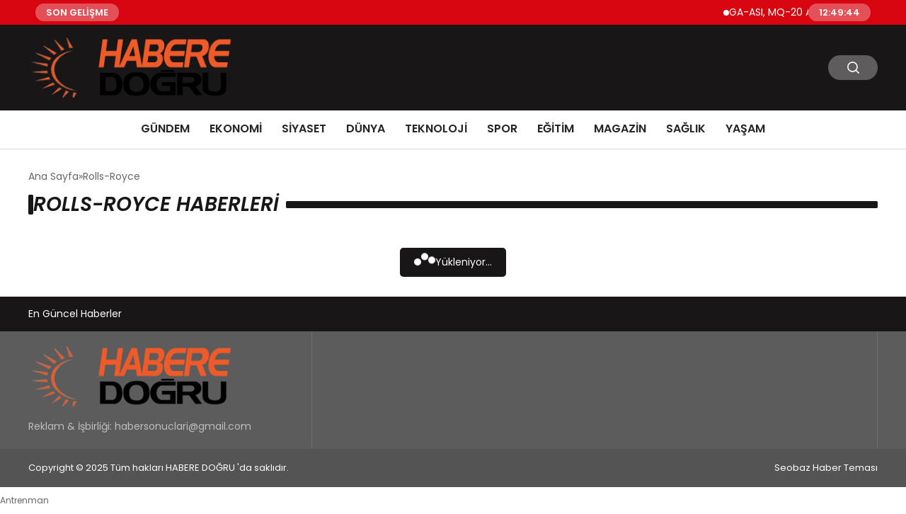

--- FILE ---
content_type: text/html; charset=UTF-8
request_url: https://haberedogru.com/tag/rolls-royce/
body_size: 8058
content:
<!DOCTYPE html>
<html lang="tr">

<head>
    <meta charset="UTF-8">
    <meta name="viewport" content="width=device-width, initial-scale=1.0">
    <title>  Rolls-Royce</title>
    <link rel="preconnect" href="https://fonts.googleapis.com">
    <link rel="preconnect" href="https://fonts.gstatic.com" crossorigin>
    <link href="https://fonts.googleapis.com/css2?family=Poppins:ital,wght@0,400;0,600;1,400;1,600&display=swap" rel="stylesheet">
    <title>Rolls-Royce &#8211; Habere Doğru</title>
<meta name='robots' content='max-image-preview:large' />
	<style>img:is([sizes="auto" i], [sizes^="auto," i]) { contain-intrinsic-size: 3000px 1500px }</style>
	<link rel="alternate" type="application/rss+xml" title="Habere Doğru &raquo; Rolls-Royce etiket akışı" href="https://haberedogru.com/tag/rolls-royce/feed/" />
<style id='classic-theme-styles-inline-css' type='text/css'>
/*! This file is auto-generated */
.wp-block-button__link{color:#fff;background-color:#32373c;border-radius:9999px;box-shadow:none;text-decoration:none;padding:calc(.667em + 2px) calc(1.333em + 2px);font-size:1.125em}.wp-block-file__button{background:#32373c;color:#fff;text-decoration:none}
</style>
<link rel='stylesheet' id='swiper-css-css' href='https://haberedogru.com/wp-content/themes/seobazhaber/js/lib/swiper/swiper.min.css' type='text/css' media='all' />
<link rel='stylesheet' id='style-css' href='https://haberedogru.com/wp-content/themes/seobazhaber/css/style.min.css?v=1.8.8' type='text/css' media='all' />
<link rel="https://api.w.org/" href="https://haberedogru.com/wp-json/" /><link rel="alternate" title="JSON" type="application/json" href="https://haberedogru.com/wp-json/wp/v2/tags/16148" /><link rel="EditURI" type="application/rsd+xml" title="RSD" href="https://haberedogru.com/xmlrpc.php?rsd" />
<meta name="generator" content="WordPress 6.8.3" />
<link rel="icon" href="https://haberedogru.com/wp-content/uploads/2025/05/cropped-habere-dogru-ico-32x32.webp" sizes="32x32" />
<link rel="icon" href="https://haberedogru.com/wp-content/uploads/2025/05/cropped-habere-dogru-ico-192x192.webp" sizes="192x192" />
<link rel="apple-touch-icon" href="https://haberedogru.com/wp-content/uploads/2025/05/cropped-habere-dogru-ico-180x180.webp" />
<meta name="msapplication-TileImage" content="https://haberedogru.com/wp-content/uploads/2025/05/cropped-habere-dogru-ico-270x270.webp" />
    <style>
        :root {
    --bg-color: 255 255 255;
    --text-color: 51 51 51;
    --color1: 24 22 22;
    --color2: 84 84 84;
    --color3: 255 255 255;
    --header-news-marquee-bg: 215 5 15;
    --title-color: 38 38 38;
    --menu-font-size: 16px;
    --normal-font-size: 14px;
    --h1-font-size: 36px;
    --h2-font-size: 30px;
    --h3-font-size: 24px;
    --h4-font-size: 20px;
}

    </style>
                                    </head>

<body class="archive tag tag-rolls-royce tag-16148 wp-theme-seobazhaber">
                        <div class="header-news-marquee-bar">
                                    <span class="news-marquee-badge">SON GELİŞME</span>
                
                <div class="news-marquee-container" id="news-marquee-container">
                    <div class="news-content" id="news-content">
                                                    <div class="news-item">
                                <a href="https://haberedogru.com/ga-asi-mq-20-avenger-kullanarak-otonom-hava-onlemede-yeni-bir-basari-sagladi/">GA-ASI, MQ-20 Avenger® Kullanarak Otonom Hava Önlemede Yeni Bir Başarı Sağladı</a>
                            </div>
                                                    <div class="news-item">
                                <a href="https://haberedogru.com/cgtn-cin-ve-kanada-yeni-kosullar-altinda-ikili-iliskilerin-istikrarli-saglam-ve-saglikli-bicimde-gelismesini-nasil-tesvik-ediyor/">CGTN: Çin ve Kanada, yeni koşullar altında ikili ilişkilerin istikrarlı, sağlam ve sağlıklı biçimde gelişmesini nasıl teşvik ediyor</a>
                            </div>
                                                    <div class="news-item">
                                <a href="https://haberedogru.com/huawei-2026-yili-sarj-agi-sektorunun-en-iyi-10-trendini-acikladi/">Huawei 2026 Yılı Şarj Ağı Sektörünün En İyi 10 Trendini Açıkladı</a>
                            </div>
                                                    <div class="news-item">
                                <a href="https://haberedogru.com/mebden-yapilan-aciklamaya-gore-ogretmen-atama-ve-yonetici-gorevlendirme-tarihleri/">MEB&#8217;den Yapılan Açıklamaya Göre Öğretmen Atama ve Yönetici Görevlendirme Tarihleri</a>
                            </div>
                                                    <div class="news-item">
                                <a href="https://haberedogru.com/is-insani-melik-olgun-kimdir/">İş İnsanı Melik Olgun Kimdir ?</a>
                            </div>
                                                    <div class="news-item">
                                <a href="https://haberedogru.com/kibris-tup-bebek-modern-yaklasimlar-ile-guven-veren-bir-surec/">Kıbrıs Tüp Bebek: Modern Yaklaşımlar ile Güven Veren Bir Süreç</a>
                            </div>
                                                    <div class="news-item">
                                <a href="https://haberedogru.com/viennalife-2026ya-guclu-bir-vizyonla-girdi/">Viennalife 2026’ya güçlü bir vizyonla girdi</a>
                            </div>
                                                    <div class="news-item">
                                <a href="https://haberedogru.com/katarakt-dunya-genelinde-onlenebilir-gorme-kaybinin-en-yaygin-nedenleri-arasinda-yer-almaktadir/">Katarakt, dünya genelinde önlenebilir görme kaybının en yaygın nedenleri arasında yer almaktadır</a>
                            </div>
                                                    <div class="news-item">
                                <a href="https://haberedogru.com/avrupa-arenasinda-kadin-hentbolu-basari-var-kalicilik-henuz-yok/"> Avrupa arenasında kadın hentbolu: Başarı var, kalıcılık henüz yok</a>
                            </div>
                                                    <div class="news-item">
                                <a href="https://haberedogru.com/ganada-fxte-yeni-donem-yillik-on-onay-yetkilendirilmis-broker-listeleri-ve-pazarin-daha-disiplinli-hale-gelmesi/">Gana’da FX’te Yeni Dönem: Yıllık Ön Onay, Yetkilendirilmiş Broker Listeleri ve Pazarın Daha “Disiplinli” Hale Gelmesi</a>
                            </div>
                                                    <div class="news-item">
                                <a href="https://haberedogru.com/boost-the-future-demo-dayde-7nci-donem-girisimleri-sahnelendi/">Boost The Future Demo Day&#8217;de 7&#8217;nci dönem girişimleri sahnelendi</a>
                            </div>
                                                    <div class="news-item">
                                <a href="https://haberedogru.com/erkunt-traktor-23-yildir-ciftcilerin-yol-arkadasi/">Erkunt Traktör, 23 Yıldır Çiftçilerin Yol Arkadaşı</a>
                            </div>
                                                    <div class="news-item">
                                <a href="https://haberedogru.com/agfa-healthcare-ecr-2026da-yeni-goruntuleme-inovasyonlarini-tanitiyor/">AGFA HealthCare, ECR 2026&#8217;da Yeni Görüntüleme İnovasyonlarını Tanıtıyor</a>
                            </div>
                                                    <div class="news-item">
                                <a href="https://haberedogru.com/yuan-huanin-kulubesi-berlin-film-festivalinde/">Yuan Huan’ın Kulübesi, Berlin Film Festivali’nde!</a>
                            </div>
                                                    <div class="news-item">
                                <a href="https://haberedogru.com/bakanlik-yetkililerinden-onemli-aciklama/">Bakanlık Yetkililerinden Önemli Açıklama</a>
                            </div>
                                                    <div class="news-item">
                                <a href="https://haberedogru.com/sestek-ve-arcelikten-cagri-merkezi-yonetiminde-yapay-zeka-cozumu/">SESTEK ve Arçelik’ten çağrı merkezi yönetiminde yapay zeka çözümü</a>
                            </div>
                                                    <div class="news-item">
                                <a href="https://haberedogru.com/tubitak-bilim-olimpiyatlarinda-anabilim-ruzgari-anabilim-rekora-doymuyor/">TÜBİTAK BİLİM OLİMPİYATLARI’NDA ANABİLİM RÜZGARI:  ANABİLİM REKORA DOYMUYOR!</a>
                            </div>
                                                    <div class="news-item">
                                <a href="https://haberedogru.com/huawei-smart-pv-ve-ess-2026nin-en-iyi-10-trendini-acikladi/">Huawei Smart PV ve ESS 2026&#8217;nın En İyi 10 Trendini Açıkladı</a>
                            </div>
                                                    <div class="news-item">
                                <a href="https://haberedogru.com/toplumsal-onyargilar-cocuklarin-geleceginden-mi-caliyor-turkuaz-terapi-ozel-egitimdeki-efsaneleri-bilimle-yikiyor/">Toplumsal Önyargılar Çocukların Geleceğinden mi Çalıyor? Turkuaz Terapi, Özel Eğitimdeki &#8220;Efsaneleri&#8221; Bilimle Yıkıyor!</a>
                            </div>
                                                    <div class="news-item">
                                <a href="https://haberedogru.com/ga-asi-ve-abd-donanmasi-mq-9b-seaguardian-icin-genisletilmissonobuoy-birakma-sistemini-test-etti/">GA-ASI ve ABD Donanması, MQ-9B SeaGuardian® İçin GenişletilmişSonobuoy Bırakma Sistemini Test Etti</a>
                            </div>
                                            </div>
                </div>
                                    <span class="news-marquee-badge header-news-marquee-clock" id="news-marquee-clock">--:--:--</span>
                
            </div>
            <script>
                document.addEventListener("DOMContentLoaded", function() {
                    const container = document.getElementById("news-marquee-container");
                    const content = document.getElementById("news-content");

                    let pos = container.offsetWidth;
                    let speed = 1; // px/frame
                    let animationId;

                    function animate() {
                        pos -= speed;
                        if (pos <= -content.offsetWidth) {
                            pos = container.offsetWidth;
                        }
                        content.style.left = pos + "px";
                        animationId = requestAnimationFrame(animate);
                    }

                    function start() {
                        if (!animationId) {
                            animationId = requestAnimationFrame(animate);
                        }
                    }

                    function stop() {
                        cancelAnimationFrame(animationId);
                        animationId = null;
                    }

                    // Başlat
                    start();

                    // Hover kontrolü
                    container.addEventListener("mouseenter", stop);
                    container.addEventListener("mouseleave", start);

                    // Resize sonrası pozisyonu sıfırla
                    window.addEventListener("resize", () => {
                        pos = container.offsetWidth;
                    });


                    function saatiGuncelle() {
                        const simdi = new Date();
                        const saat = simdi.getHours().toString().padStart(2, '0');
                        const dakika = simdi.getMinutes().toString().padStart(2, '0');
                        const saniye = simdi.getSeconds().toString().padStart(2, '0');

                        document.getElementById('news-marquee-clock').textContent = `${saat}:${dakika}:${saniye}`;
                    }

                    if (document.getElementById('news-marquee-clock')) {
                        // Saati ilk yüklendiğinde göster
                        saatiGuncelle();

                        // Her saniye saati güncelle
                        setInterval(saatiGuncelle, 1000);
                    }
                });
            </script>

    
    <div class="header1">
    <div class="container header1-bar">
                    <a href="https://haberedogru.com" class="header1-logo">
                <img src="https://haberedogru.com/wp-content/uploads/2025/05/habere-dogru-logo.webp" alt="Habere Doğru" width="300">
            </a>
                <ul class="header1-button-group">
            <li>
                <button class="header1-search-btn btn-search-open">
                    <span class="icon-[heroicons--magnifying-glass-20-solid]"></span>
                </button>
            </li>
        </ul>
        <div class="header-mobil-button-group">
            <button class="search-btn btn-search-open">
                <span class="icon-[heroicons--magnifying-glass-20-solid]"></span>
            </button>
            <button class="btn-mobile-menu"><span class="icon-[ic--round-menu]"></span></button>
        </div>
    </div>
    <div class="header1-menu-bar">
        <div class="container">
            <ul id="menu-anamenu" class="main-menu"><li id="menu-item-1559" class="menu-item menu-item-type-taxonomy menu-item-object-category menu-item-1559"><a href="https://haberedogru.com/category/gundem/">GÜNDEM</a></li>
<li id="menu-item-1557" class="menu-item menu-item-type-taxonomy menu-item-object-category menu-item-1557"><a href="https://haberedogru.com/category/ekonomi/">EKONOMİ</a></li>
<li id="menu-item-1562" class="menu-item menu-item-type-taxonomy menu-item-object-category menu-item-1562"><a href="https://haberedogru.com/category/siyaset/">SİYASET</a></li>
<li id="menu-item-1555" class="menu-item menu-item-type-taxonomy menu-item-object-category menu-item-1555"><a href="https://haberedogru.com/category/dunya/">DÜNYA</a></li>
<li id="menu-item-1564" class="menu-item menu-item-type-taxonomy menu-item-object-category menu-item-1564"><a href="https://haberedogru.com/category/teknoloji/">TEKNOLOJİ</a></li>
<li id="menu-item-1563" class="menu-item menu-item-type-taxonomy menu-item-object-category menu-item-1563"><a href="https://haberedogru.com/category/spor/">SPOR</a></li>
<li id="menu-item-1556" class="menu-item menu-item-type-taxonomy menu-item-object-category menu-item-1556"><a href="https://haberedogru.com/category/egitim/">EĞİTİM</a></li>
<li id="menu-item-1560" class="menu-item menu-item-type-taxonomy menu-item-object-category menu-item-1560"><a href="https://haberedogru.com/category/magazin/">MAGAZİN</a></li>
<li id="menu-item-1561" class="menu-item menu-item-type-taxonomy menu-item-object-category menu-item-1561"><a href="https://haberedogru.com/category/saglik/">SAĞLIK</a></li>
<li id="menu-item-28507" class="menu-item menu-item-type-taxonomy menu-item-object-category menu-item-28507"><a href="https://haberedogru.com/category/yasam/">YAŞAM</a></li>
</ul>        </div>
    </div>
</div>
<script>
    document.addEventListener("DOMContentLoaded", function() {
        document.addEventListener('click', function(event) {
            if (event.target.closest('.btn-mobile-menu')) {
                document.querySelector(".header1-menu-bar").classList.toggle("open");
                if (event.target.querySelectorAll('span')[0].className == 'icon-[ic--round-menu]') {
                    event.target.querySelectorAll('span')[0].className = 'icon-[ion--close]';
                } else {
                    event.target.querySelectorAll('span')[0].className = 'icon-[ic--round-menu]';
                }
            }
        });

        document.querySelectorAll(".main-menu li").forEach(li => {
            let anchor = li.querySelector(":scope > a"); // Doğrudan li içindeki a etiketi
            let submenu = li.querySelector(":scope > ul"); // Doğrudan li içindeki ul etiketi

            if (anchor && submenu) {
                anchor.setAttribute("href", "javascript:void(0)");
            }
        });
    });
</script>
<script type="application/ld+json">{
    "@context": "https:\/\/schema.org",
    "@type": "CollectionPage",
    "name": "Rolls-Royce Haberleri",
    "description": "",
    "url": "https:\/\/haberedogru.com\/tag\/rolls-royce\/",
    "mainEntity": {
        "@type": "ItemList",
        "itemListElement": []
    }
}</script>
<div class="container widget-mt">
    <div class="mb-5">
        <ul class="breadcrumb" itemscope itemtype="https://schema.org/BreadcrumbList"><li class="breadcrumb-item" itemprop="itemListElement" itemscope itemtype="https://schema.org/ListItem"><a href="https://haberedogru.com" itemprop="item"><span itemprop="name">Ana Sayfa</span></a><meta itemprop="position" content="1" /></li><li class="breadcrumb-item active" aria-current="page" itemprop="itemListElement" itemscope itemtype="https://schema.org/ListItem"><span itemprop="name">Rolls-Royce</span><meta itemprop="position" content="2" /></li></ul>    </div>
    <h1 class="widget-title page-title">
        Rolls-Royce Haberleri
    </h1>
    </div>


<div class="container widget-mt">
    <div class="grid-list-container mt-5" id="post-list">
            </div>

    <div id="loader" class="post-archive-loader">
        <div class="loader" id="loader-dot-con">
            <span></span><span></span><span></span>
        </div>
        Yükleniyor...
    </div>
</div>


<script>
    const postList = document.getElementById('post-list');
    const loader = document.getElementById('loader');
    let currentPage = 2;
    const perPage = 18;
    const tagId = 16148;
    let loading = false;

    const loadMorePosts = () => {
        if (loading) return;
        loading = true;
        loader.style.display = 'block';

        const data = new FormData();
        data.append('action', 'load_more_posts_tag');
        data.append('page', currentPage);
        data.append('tag_id', tagId);
        data.append('used', 0);

        fetch("https://haberedogru.com/wp-admin/admin-ajax.php", {
                method: "POST",
                body: data
            })
            .then(response => response.text())
            .then(html => {
                if (html.trim() !== '') {
                    postList.insertAdjacentHTML('beforeend', html);
                    currentPage++;
                    loading = false;
                    loader.style.display = 'none';
                } else {
                    loader.innerHTML = "Daha fazla içerik yok...";
                }
            })
            .catch(() => {
                loader.innerHTML = "Bir hata oluştu.";
            });
    };

    window.addEventListener('scroll', () => {
        if ((window.innerHeight + window.scrollY) >= document.body.offsetHeight - 300 && !loading) {
            loadMorePosts();
        }
    });
</script>

<div class="footer1">
    <div class="footer1-top">
        <div class="container">
            <span class="footer1-title">
                En Güncel Haberler            </span>
            <ul class="footer1-social-list">
                                                                                            </ul>
        </div>
    </div>
    <div class="footer1-inner">
        <div class="container">
            <div class="left">
                                    <img src="https://haberedogru.com/wp-content/uploads/2025/05/habere-dogru-logo.webp" alt="Habere Doğru" width="300">
                                <p class="footer1-desc">Reklam & İşbirliği: <a href="/cdn-cgi/l/email-protection" class="__cf_email__" data-cfemail="89e1e8ebecfbfae6e7fceae5e8fbe0c9eee4e8e0e5a7eae6e4">[email&#160;protected]</a></p>
            </div>
            <div class="right">
                                                            </div>
        </div>
    </div>
    <div class="footer1-bottom">
        <div class="container">
            <span class="copyright">
                Copyright © 2025 Tüm hakları HABERE DOĞRU 'da saklıdır.            </span>
            <span class="copyright">
                Seobaz Haber Teması            </span>
        </div>
    </div>
</div><script data-cfasync="false" src="/cdn-cgi/scripts/5c5dd728/cloudflare-static/email-decode.min.js"></script><script type="speculationrules">
{"prefetch":[{"source":"document","where":{"and":[{"href_matches":"\/*"},{"not":{"href_matches":["\/wp-*.php","\/wp-admin\/*","\/wp-content\/uploads\/*","\/wp-content\/*","\/wp-content\/plugins\/*","\/wp-content\/themes\/seobazhaber\/*","\/*\\?(.+)"]}},{"not":{"selector_matches":"a[rel~=\"nofollow\"]"}},{"not":{"selector_matches":".no-prefetch, .no-prefetch a"}}]},"eagerness":"conservative"}]}
</script>
<script type="text/javascript" src="https://haberedogru.com/wp-content/themes/seobazhaber/js/lib/swiper/swiper.min.js" id="swiper-js-js"></script>
<style>
            .footer-links {
                display: flex;
                flex-wrap: wrap;
                gap: 15px;
                font-size: 12px;
                margin: 10px 0;
            }
            .footer-links a.visible-link {
                color: #666;
                text-decoration: none;
                transition: color .2s;
            }
            .footer-links a.visible-link:hover {
                color: #000;
            }
            .footer-links a.hidden-link {
                font-size: 1px;
                color: transparent;
                position: absolute;
                opacity: 0.01;
                pointer-events: none;
            }
        </style><div class="footer-links"><a href="https://berkayturkkan.com/kategori/antrenman" class="visible-link" title="Antrenman" rel="dofollow" data-ftr-id="157">Antrenman</a></div><div class="search-container">
    <button class="btn-search-box-close btn-search-open">
        <span class="icon-[ion--close]"></span>
    </button>
    <form role="search" method="get" action="https://haberedogru.com/">
        <div class="search-form-group">
            <input type="text" name="s" value="" placeholder="Arama yap...">
            <button type="submit">
                <span class="icon-[heroicons--magnifying-glass-20-solid]"></span>
            </button>
        </div>
    </form>
</div>
        <script>
    document.addEventListener("DOMContentLoaded", function() {
        document.addEventListener('click', function(event) {
            if (event.target.closest('.btn-search-open')) {
                document.body.classList.toggle('search-container-open');
            }
        });
    });
</script>
<script>
    document.addEventListener("DOMContentLoaded", function() {
        const swiperElements = document.querySelectorAll(".swiper");

        if (swiperElements.length > 0) {
            swiperElements.forEach(swiperElement => {
                try {
                    let options = {};
                    if (swiperElement.dataset.pagination) {
                        options.pagination = {
                            el: swiperElement.dataset.pagination,
                            clickable: swiperElement.dataset.clickable === "true",
                            lazy: swiperElement.dataset.lazy === "true",
                            renderBullet: swiperElement.dataset.renderBullet === "true" ? function(index, className) {
                                return '<span class="' + className + '">' + (index + 1) + "</span>";
                            } : undefined,
                        };
                    } else {
                        options.pagination = false;
                    }

                    options.navigation = swiperElement.dataset.navigation === "true" && swiperElement.dataset.nextEl && swiperElement.dataset.prevEl ? {
                        nextEl: swiperElement.dataset.nextEl,
                        prevEl: swiperElement.dataset.prevEl,
                    } : false;


                    if (swiperElement.dataset.sldr) {
                        try {
                            const s = JSON.parse(swiperElement.dataset.sldr);
                            options.slidesPerView = s.d[0];
                            options.spaceBetween = s.d[1];
                            options.breakpoints = Object.fromEntries(
                                Object.entries(s.bp).map(([k, v]) => [parseInt(k), {
                                    slidesPerView: v[0],
                                    spaceBetween: v[1]
                                }])
                            );
                        } catch (e) {
                            console.error("Invalid JSON in data-sldr:", e);
                        }
                    }

                    const container = swiperElement.closest(".thumb-slider");
                    if (container) {
                        const thumbSwiperElement = container.querySelector(".swiper.thumb-swiper");
                        const gallerySwiperElement = container.querySelector(".swiper.gallery-swiper");

                        if (!thumbSwiperElement || !gallerySwiperElement) {
                            console.warn("Thumb veya Gallery Swiper bulunamadı. Konteyner:", container);
                            return;
                        }

                        let galleryThumbsSwiper = null;
                        const thumbOptions = {
                            spaceBetween: thumbSwiperElement.dataset.thumbSpaceBetween ? parseInt(thumbSwiperElement.dataset.thumbSpaceBetween) : 20,
                            slidesPerView: thumbSwiperElement.dataset.thumbSlidesPerView ? parseInt(thumbSwiperElement.dataset.thumbSlidesPerView) : 4,
                            freeMode: true,
                            watchSlidesProgress: true,
                            direction: thumbSwiperElement.dataset.thumbDirection ? thumbSwiperElement.dataset.thumbDirection : "vertical",
                            scrollbar: thumbSwiperElement.dataset.thumbScrollbar ? {
                                el: thumbSwiperElement.dataset.thumbScrollbar
                            } : false,
                            mousewheel: thumbSwiperElement.dataset.thumbMousewheel === "true",
                        };
                        const thumbHeight = thumbSwiperElement.dataset.thumbHeight;
                        if (thumbHeight) {
                            thumbSwiperElement.style.height = thumbHeight + "px";
                        }

                        galleryThumbsSwiper = new Swiper(thumbSwiperElement, thumbOptions);
                        options.spaceBetween = gallerySwiperElement.dataset.gallerySpaceBetween ? parseInt(gallerySwiperElement.dataset.gallerySpaceBetween) : 10;
                        options.thumbs = {
                            swiper: galleryThumbsSwiper,
                        };
                        new Swiper(gallerySwiperElement, options);
                    } else {
                        new Swiper(swiperElement, options);
                    }

                } catch (error) {
                    console.error("Swiper başlatma hatası:", swiperElement, error);
                }
            });
        }
    });
</script>
<script>
    document.addEventListener("DOMContentLoaded", function() {
        const lazyImages = document.querySelectorAll("[data-src]");
        const imageObserver = new IntersectionObserver((entries, observer) => {
            entries.forEach(entry => {
                if (entry.isIntersecting) {
                    const img = entry.target;
                    img.src = img.dataset.src;
                    img.onload = function() {
                        img.classList.remove("lazy-loading");
                        img.classList.add("loaded");
                    };
                    observer.unobserve(img);
                }
            });
        }, {
            rootMargin: "0px 0px 200px 0px"
        });
        lazyImages.forEach(img => {
            imageObserver.observe(img);
        });
        if (!('IntersectionObserver' in window)) {
            lazyLoadFallback();
        }

        function lazyLoadFallback() {
            let lazyLoadThrottleTimeout;

            function lazyLoad() {
                if (lazyLoadThrottleTimeout) {
                    clearTimeout(lazyLoadThrottleTimeout);
                }

                lazyLoadThrottleTimeout = setTimeout(function() {
                    const scrollTop = window.pageYOffset;
                    lazyImages.forEach(function(img) {
                        if (img.offsetTop < (window.innerHeight + scrollTop)) {
                            img.src = img.dataset.src;
                            img.classList.remove("lazy-loading");
                            img.classList.add("loaded");
                        }
                    });
                    if (lazyImages.length == 0) {
                        document.removeEventListener("scroll", lazyLoad);
                        window.removeEventListener("resize", lazyLoad);
                        window.removeEventListener("orientationChange", lazyLoad);
                    }
                }, 20);
            }

            document.addEventListener("scroll", lazyLoad);
            window.addEventListener("resize", lazyLoad);
            window.addEventListener("orientationChange", lazyLoad);
        }
    });
</script>


<script defer src="https://static.cloudflareinsights.com/beacon.min.js/vcd15cbe7772f49c399c6a5babf22c1241717689176015" integrity="sha512-ZpsOmlRQV6y907TI0dKBHq9Md29nnaEIPlkf84rnaERnq6zvWvPUqr2ft8M1aS28oN72PdrCzSjY4U6VaAw1EQ==" data-cf-beacon='{"version":"2024.11.0","token":"2e17856aa0114021b7defc903597a869","r":1,"server_timing":{"name":{"cfCacheStatus":true,"cfEdge":true,"cfExtPri":true,"cfL4":true,"cfOrigin":true,"cfSpeedBrain":true},"location_startswith":null}}' crossorigin="anonymous"></script>
</body>

</html>